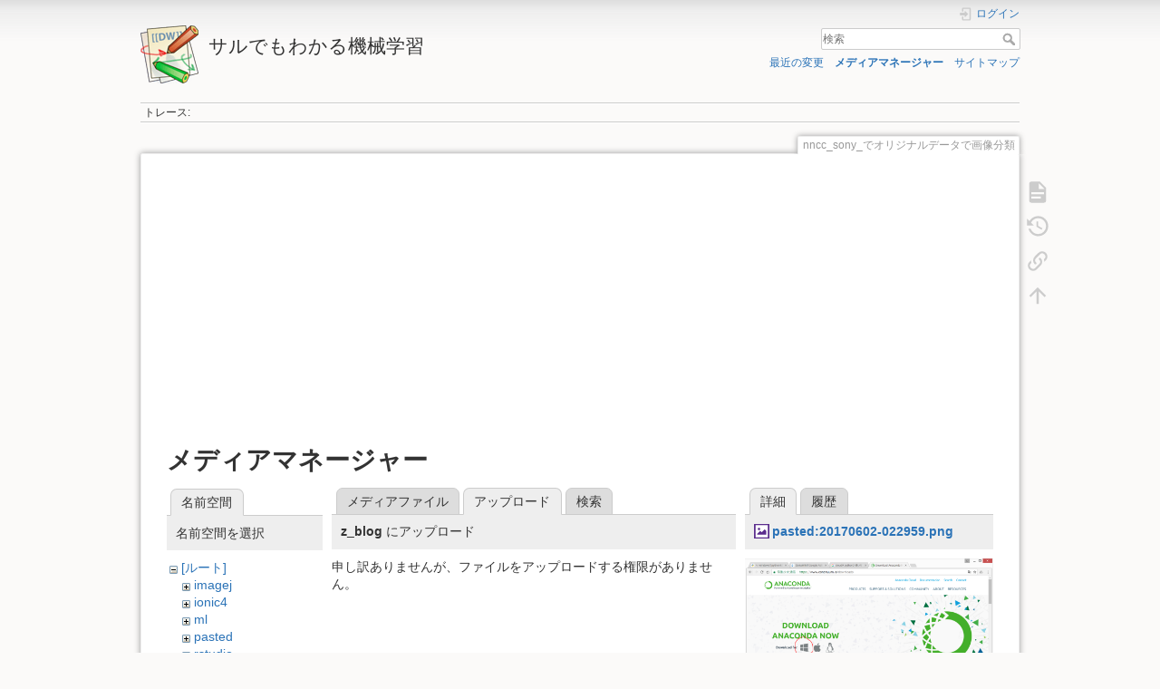

--- FILE ---
content_type: text/html; charset=utf-8
request_url: https://i-doctor.sakura.ne.jp/dokuwiki/doku.php/nncc_sony_%E3%81%A7%E3%82%AA%E3%83%AA%E3%82%B8%E3%83%8A%E3%83%AB%E3%83%87%E3%83%BC%E3%82%BF%E3%81%A7%E7%94%BB%E5%83%8F%E5%88%86%E9%A1%9E?tab_details=view&do=media&tab_files=upload&image=pasted%3A20170602-022959.png&ns=z_blog
body_size: 21927
content:
<!DOCTYPE html>
<html lang="ja" dir="ltr" class="no-js">
<head>
    <meta charset="utf-8" />
    <title>nncc_sony_でオリジナルデータで画像分類 [サルでもわかる機械学習]</title>
    <script>(function(H){H.className=H.className.replace(/\bno-js\b/,'js')})(document.documentElement)</script>
    <meta name="generator" content="DokuWiki"/>
<meta name="theme-color" content="#008800"/>
<meta name="robots" content="noindex,nofollow"/>
<link rel="search" type="application/opensearchdescription+xml" href="https://i-doctor.sakura.ne.jp/dokuwiki/lib/exe/opensearch.php" title="サルでもわかる機械学習"/>
<link rel="start" href="https://i-doctor.sakura.ne.jp/dokuwiki/"/>
<link rel="contents" href="https://i-doctor.sakura.ne.jp/dokuwiki/doku.php/nncc_sony_%E3%81%A7%E3%82%AA%E3%83%AA%E3%82%B8%E3%83%8A%E3%83%AB%E3%83%87%E3%83%BC%E3%82%BF%E3%81%A7%E7%94%BB%E5%83%8F%E5%88%86%E9%A1%9E?do=index" title="サイトマップ"/>
<link rel="manifest" href="https://i-doctor.sakura.ne.jp/dokuwiki/lib/exe/manifest.php"/>
<link rel="alternate" type="application/rss+xml" title="最近の変更" href="https://i-doctor.sakura.ne.jp/dokuwiki/feed.php"/>
<link rel="alternate" type="application/rss+xml" title="現在の名前空間" href="https://i-doctor.sakura.ne.jp/dokuwiki/feed.php?mode=list&amp;ns="/>
<link rel="alternate" type="text/html" title="プレーンHTML" href="https://i-doctor.sakura.ne.jp/dokuwiki/doku.php/nncc_sony_%E3%81%A7%E3%82%AA%E3%83%AA%E3%82%B8%E3%83%8A%E3%83%AB%E3%83%87%E3%83%BC%E3%82%BF%E3%81%A7%E7%94%BB%E5%83%8F%E5%88%86%E9%A1%9E?do=export_xhtml"/>
<link rel="alternate" type="text/plain" title="Wikiマークアップ" href="https://i-doctor.sakura.ne.jp/dokuwiki/doku.php/nncc_sony_%E3%81%A7%E3%82%AA%E3%83%AA%E3%82%B8%E3%83%8A%E3%83%AB%E3%83%87%E3%83%BC%E3%82%BF%E3%81%A7%E7%94%BB%E5%83%8F%E5%88%86%E9%A1%9E?do=export_raw"/>
<link rel="stylesheet" href="https://i-doctor.sakura.ne.jp/dokuwiki/lib/exe/css.php?t=dokuwiki&amp;tseed=6d63251843a48a52a4e607e8d835db9f"/>
<!--[if gte IE 9]><!-->
<script >/*<![CDATA[*/var NS='';var JSINFO = {"plugins":{"edittable":{"default columnwidth":""},"vshare":{"youtube":"youtube\\.com\/.*[&?]v=([a-z0-9_\\-]+)","vimeo":"vimeo\\.com\\\/(\\d+)","slideshare":"slideshare.*id=(\\d+)","dailymotion":"dailymotion\\.com\/video\/([a-z0-9]+)","archiveorg":"archive\\.org\/(?:embed|details)\/([a-zA-Z0-9_\\-]+)","soundcloud":"soundcloud\\.com\/([\\w-]+\/[\\w-]+)","niconico":"nicovideo\\.jp\/watch\/(sm[0-9]+)","bitchute":"bitchute\\.com\\\/video\\\/([a-zA-Z0-9_\\-]+)","coub":"coub\\.com\\\/view\\\/([a-zA-Z0-9_\\-]+)","odysee":"odysee\\.com\/\\$\/(?:embed|download)\/([-%_?=\/a-zA-Z0-9]+)","youku":"v\\.youku\\.com\/v_show\/id_([0-9A-Za-z=]+)\\.html","bilibili":"bilibili\\.com\\\/video\\\/(BV[0-9A-Za-z]+)","msoffice":"(?:office\\.com.*[&?]videoid=([a-z0-9\\-]+))","msstream":"microsoftstream\\.com\\\/video\\\/([a-f0-9\\-]{36})"}},"ga":{"trackingId":"UA-66907910-5","anonymizeIp":true,"action":"media","trackOutboundLinks":true,"options":[],"pageview":"\/dokuwiki\/nncc_sony_\u3067\u30aa\u30ea\u30b8\u30ca\u30eb\u30c7\u30fc\u30bf\u3067\u753b\u50cf\u5206\u985e?tab_details=view&tab_files=upload&image=pasted%3A20170602-022959.png&ns=z_blog"},"isadmin":0,"isauth":0,"move_renameokay":false,"id":"nncc_sony_\u3067\u30aa\u30ea\u30b8\u30ca\u30eb\u30c7\u30fc\u30bf\u3067\u753b\u50cf\u5206\u985e","namespace":"","ACT":"media","useHeadingNavigation":0,"useHeadingContent":0};
/*!]]>*/</script>
<script src="https://i-doctor.sakura.ne.jp/dokuwiki/lib/exe/jquery.php?tseed=f0349b609f9b91a485af8fd8ecd4aea4">/*<![CDATA[*/
/*!]]>*/</script>
<script src="https://i-doctor.sakura.ne.jp/dokuwiki/lib/exe/js.php?t=dokuwiki&amp;tseed=6d63251843a48a52a4e607e8d835db9f">/*<![CDATA[*/
/*!]]>*/</script>
<!--<![endif]-->
    <meta name="viewport" content="width=device-width,initial-scale=1" />
    <link rel="shortcut icon" href="https://i-doctor.sakura.ne.jp/dokuwiki/lib/tpl/dokuwiki/images/favicon.ico" />
<link rel="apple-touch-icon" href="https://i-doctor.sakura.ne.jp/dokuwiki/lib/tpl/dokuwiki/images/apple-touch-icon.png" />
    <script async src="//pagead2.googlesyndication.com/pagead/js/adsbygoogle.js"></script>
<script>
  (adsbygoogle = window.adsbygoogle || []).push({
    google_ad_client: "ca-pub-1111111111111111",
    enable_page_level_ads: true
  });
</script></head>

<body>
    <div id="dokuwiki__site"><div id="dokuwiki__top" class="site dokuwiki mode_media tpl_dokuwiki     hasSidebar">

        
<!-- ********** HEADER ********** -->
<header id="dokuwiki__header"><div class="pad group">

    
    <div class="headings group">
        <ul class="a11y skip">
            <li><a href="#dokuwiki__content">内容へ移動</a></li>
        </ul>

        <h1 class="logo"><a href="https://i-doctor.sakura.ne.jp/dokuwiki/doku.php/index.html"  accesskey="h" title="Home [h]"><img src="https://i-doctor.sakura.ne.jp/dokuwiki/lib/tpl/dokuwiki/images/logo.png" width="64" height="64" alt="" /><span>サルでもわかる機械学習</span></a></h1>
            </div>

    <div class="tools group">
        <!-- USER TOOLS -->
                    <div id="dokuwiki__usertools">
                <h3 class="a11y">ユーザ用ツール</h3>
                <ul>
                    <li class="action login"><a href="https://i-doctor.sakura.ne.jp/dokuwiki/doku.php/nncc_sony_%E3%81%A7%E3%82%AA%E3%83%AA%E3%82%B8%E3%83%8A%E3%83%AB%E3%83%87%E3%83%BC%E3%82%BF%E3%81%A7%E7%94%BB%E5%83%8F%E5%88%86%E9%A1%9E?do=login&amp;sectok=" title="ログイン" rel="nofollow"><span>ログイン</span><svg xmlns="http://www.w3.org/2000/svg" width="24" height="24" viewBox="0 0 24 24"><path d="M10 17.25V14H3v-4h7V6.75L15.25 12 10 17.25M8 2h9a2 2 0 0 1 2 2v16a2 2 0 0 1-2 2H8a2 2 0 0 1-2-2v-4h2v4h9V4H8v4H6V4a2 2 0 0 1 2-2z"/></svg></a></li>                </ul>
            </div>
        
        <!-- SITE TOOLS -->
        <div id="dokuwiki__sitetools">
            <h3 class="a11y">サイト用ツール</h3>
            <form action="https://i-doctor.sakura.ne.jp/dokuwiki/doku.php/index.html" method="get" role="search" class="search doku_form" id="dw__search" accept-charset="utf-8"><input type="hidden" name="do" value="search" /><input type="hidden" name="id" value="nncc_sony_でオリジナルデータで画像分類" /><div class="no"><input name="q" type="text" class="edit" title="[F]" accesskey="f" placeholder="検索" autocomplete="on" id="qsearch__in" value="" /><button value="1" type="submit" title="検索">検索</button><div id="qsearch__out" class="ajax_qsearch JSpopup"></div></div></form>            <div class="mobileTools">
                <form action="https://i-doctor.sakura.ne.jp/dokuwiki/doku.php" method="get" accept-charset="utf-8"><div class="no"><input type="hidden" name="id" value="nncc_sony_でオリジナルデータで画像分類" /><select name="do" class="edit quickselect" title="ツール"><option value="">ツール</option><optgroup label="ページ用ツール"><option value="">文書の表示</option><option value="revisions">以前のリビジョン</option><option value="backlink">バックリンク</option></optgroup><optgroup label="サイト用ツール"><option value="recent">最近の変更</option><option value="media">メディアマネージャー</option><option value="index">サイトマップ</option></optgroup><optgroup label="ユーザ用ツール"><option value="login">ログイン</option></optgroup></select><button type="submit">&gt;</button></div></form>            </div>
            <ul>
                <li class="action recent"><a href="https://i-doctor.sakura.ne.jp/dokuwiki/doku.php/nncc_sony_%E3%81%A7%E3%82%AA%E3%83%AA%E3%82%B8%E3%83%8A%E3%83%AB%E3%83%87%E3%83%BC%E3%82%BF%E3%81%A7%E7%94%BB%E5%83%8F%E5%88%86%E9%A1%9E?do=recent" title="最近の変更 [r]" rel="nofollow" accesskey="r">最近の変更</a></li><li class="action media"><a href="https://i-doctor.sakura.ne.jp/dokuwiki/doku.php/nncc_sony_%E3%81%A7%E3%82%AA%E3%83%AA%E3%82%B8%E3%83%8A%E3%83%AB%E3%83%87%E3%83%BC%E3%82%BF%E3%81%A7%E7%94%BB%E5%83%8F%E5%88%86%E9%A1%9E?do=media&amp;ns=" title="メディアマネージャー" rel="nofollow">メディアマネージャー</a></li><li class="action index"><a href="https://i-doctor.sakura.ne.jp/dokuwiki/doku.php/nncc_sony_%E3%81%A7%E3%82%AA%E3%83%AA%E3%82%B8%E3%83%8A%E3%83%AB%E3%83%87%E3%83%BC%E3%82%BF%E3%81%A7%E7%94%BB%E5%83%8F%E5%88%86%E9%A1%9E?do=index" title="サイトマップ [x]" rel="nofollow" accesskey="x">サイトマップ</a></li>            </ul>
        </div>

    </div>

    <!-- BREADCRUMBS -->
            <div class="breadcrumbs">
                                        <div class="trace"><span class="bchead">トレース:</span></div>
                    </div>
    
    <hr class="a11y" />
</div></header><!-- /header -->

        <div class="wrapper group">

            
            <!-- ********** CONTENT ********** -->
            <main id="dokuwiki__content"><div class="pad group">
                
                <div class="pageId"><span>nncc_sony_でオリジナルデータで画像分類</span></div>

                <div class="page group">
                                        <p>

  <script async src="//pagead2.googlesyndication.com/pagead/js/adsbygoogle.js"></script>
  <!-- adsense03 -->
  <ins class="adsbygoogle"
      style="display:block"
      data-ad-client="ca-pub-6024571063221724"
      data-ad-slot="1622533091"
      data-ad-format="auto"></ins>
  <script>
  (adsbygoogle = window.adsbygoogle || []).push({});
  </script>

</p>                    <!-- wikipage start -->
                    <div id="mediamanager__page">
<h1>メディアマネージャー</h1>
<div class="panel namespaces">
<h2>名前空間</h2>
<div class="panelHeader">名前空間を選択</div>
<div class="panelContent" id="media__tree">

<ul class="idx">
<li class="media level0 open"><img src="https://i-doctor.sakura.ne.jp/dokuwiki/lib/images/minus.gif" alt="−" /><div class="li"><a href="https://i-doctor.sakura.ne.jp/dokuwiki/doku.php/nncc_sony_%E3%81%A7%E3%82%AA%E3%83%AA%E3%82%B8%E3%83%8A%E3%83%AB%E3%83%87%E3%83%BC%E3%82%BF%E3%81%A7%E7%94%BB%E5%83%8F%E5%88%86%E9%A1%9E?ns=&amp;tab_files=files&amp;do=media&amp;tab_details=view&amp;image=pasted%3A20170602-022959.png" class="idx_dir">[ルート]</a></div>
<ul class="idx">
<li class="media level1 closed"><img src="https://i-doctor.sakura.ne.jp/dokuwiki/lib/images/plus.gif" alt="+" /><div class="li"><a href="https://i-doctor.sakura.ne.jp/dokuwiki/doku.php/nncc_sony_%E3%81%A7%E3%82%AA%E3%83%AA%E3%82%B8%E3%83%8A%E3%83%AB%E3%83%87%E3%83%BC%E3%82%BF%E3%81%A7%E7%94%BB%E5%83%8F%E5%88%86%E9%A1%9E?ns=imagej&amp;tab_files=files&amp;do=media&amp;tab_details=view&amp;image=pasted%3A20170602-022959.png" class="idx_dir">imagej</a></div></li>
<li class="media level1 closed"><img src="https://i-doctor.sakura.ne.jp/dokuwiki/lib/images/plus.gif" alt="+" /><div class="li"><a href="https://i-doctor.sakura.ne.jp/dokuwiki/doku.php/nncc_sony_%E3%81%A7%E3%82%AA%E3%83%AA%E3%82%B8%E3%83%8A%E3%83%AB%E3%83%87%E3%83%BC%E3%82%BF%E3%81%A7%E7%94%BB%E5%83%8F%E5%88%86%E9%A1%9E?ns=ionic4&amp;tab_files=files&amp;do=media&amp;tab_details=view&amp;image=pasted%3A20170602-022959.png" class="idx_dir">ionic4</a></div></li>
<li class="media level1 closed"><img src="https://i-doctor.sakura.ne.jp/dokuwiki/lib/images/plus.gif" alt="+" /><div class="li"><a href="https://i-doctor.sakura.ne.jp/dokuwiki/doku.php/nncc_sony_%E3%81%A7%E3%82%AA%E3%83%AA%E3%82%B8%E3%83%8A%E3%83%AB%E3%83%87%E3%83%BC%E3%82%BF%E3%81%A7%E7%94%BB%E5%83%8F%E5%88%86%E9%A1%9E?ns=ml&amp;tab_files=files&amp;do=media&amp;tab_details=view&amp;image=pasted%3A20170602-022959.png" class="idx_dir">ml</a></div></li>
<li class="media level1 closed"><img src="https://i-doctor.sakura.ne.jp/dokuwiki/lib/images/plus.gif" alt="+" /><div class="li"><a href="https://i-doctor.sakura.ne.jp/dokuwiki/doku.php/nncc_sony_%E3%81%A7%E3%82%AA%E3%83%AA%E3%82%B8%E3%83%8A%E3%83%AB%E3%83%87%E3%83%BC%E3%82%BF%E3%81%A7%E7%94%BB%E5%83%8F%E5%88%86%E9%A1%9E?ns=pasted&amp;tab_files=files&amp;do=media&amp;tab_details=view&amp;image=pasted%3A20170602-022959.png" class="idx_dir">pasted</a></div></li>
<li class="media level1 closed"><img src="https://i-doctor.sakura.ne.jp/dokuwiki/lib/images/plus.gif" alt="+" /><div class="li"><a href="https://i-doctor.sakura.ne.jp/dokuwiki/doku.php/nncc_sony_%E3%81%A7%E3%82%AA%E3%83%AA%E3%82%B8%E3%83%8A%E3%83%AB%E3%83%87%E3%83%BC%E3%82%BF%E3%81%A7%E7%94%BB%E5%83%8F%E5%88%86%E9%A1%9E?ns=rstudio&amp;tab_files=files&amp;do=media&amp;tab_details=view&amp;image=pasted%3A20170602-022959.png" class="idx_dir">rstudio</a></div></li>
<li class="media level1 closed"><img src="https://i-doctor.sakura.ne.jp/dokuwiki/lib/images/plus.gif" alt="+" /><div class="li"><a href="https://i-doctor.sakura.ne.jp/dokuwiki/doku.php/nncc_sony_%E3%81%A7%E3%82%AA%E3%83%AA%E3%82%B8%E3%83%8A%E3%83%AB%E3%83%87%E3%83%BC%E3%82%BF%E3%81%A7%E7%94%BB%E5%83%8F%E5%88%86%E9%A1%9E?ns=wiki&amp;tab_files=files&amp;do=media&amp;tab_details=view&amp;image=pasted%3A20170602-022959.png" class="idx_dir">wiki</a></div></li>
<li class="media level1 open"><img src="https://i-doctor.sakura.ne.jp/dokuwiki/lib/images/minus.gif" alt="−" /><div class="li"><a href="https://i-doctor.sakura.ne.jp/dokuwiki/doku.php/nncc_sony_%E3%81%A7%E3%82%AA%E3%83%AA%E3%82%B8%E3%83%8A%E3%83%AB%E3%83%87%E3%83%BC%E3%82%BF%E3%81%A7%E7%94%BB%E5%83%8F%E5%88%86%E9%A1%9E?ns=z_blog&amp;tab_files=files&amp;do=media&amp;tab_details=view&amp;image=pasted%3A20170602-022959.png" class="idx_dir">z_blog</a></div>
<ul class="idx">
<li class="media level2 closed"><img src="https://i-doctor.sakura.ne.jp/dokuwiki/lib/images/plus.gif" alt="+" /><div class="li"><a href="https://i-doctor.sakura.ne.jp/dokuwiki/doku.php/nncc_sony_%E3%81%A7%E3%82%AA%E3%83%AA%E3%82%B8%E3%83%8A%E3%83%AB%E3%83%87%E3%83%BC%E3%82%BF%E3%81%A7%E7%94%BB%E5%83%8F%E5%88%86%E9%A1%9E?ns=z_blog%2F2018&amp;tab_files=files&amp;do=media&amp;tab_details=view&amp;image=pasted%3A20170602-022959.png" class="idx_dir">2018</a></div></li>
</ul></li>
</ul></li>
</ul>
</div>
</div>
<div class="panel filelist">
<h2 class="a11y">メディアファイル</h2>
<ul class="tabs">
<li><a href="https://i-doctor.sakura.ne.jp/dokuwiki/doku.php/nncc_sony_%E3%81%A7%E3%82%AA%E3%83%AA%E3%82%B8%E3%83%8A%E3%83%AB%E3%83%87%E3%83%BC%E3%82%BF%E3%81%A7%E7%94%BB%E5%83%8F%E5%88%86%E9%A1%9E?tab_files=files&amp;do=media&amp;tab_details=view&amp;image=pasted%3A20170602-022959.png&amp;ns=z_blog">メディアファイル</a></li>
<li><strong>アップロード</strong></li>
<li><a href="https://i-doctor.sakura.ne.jp/dokuwiki/doku.php/nncc_sony_%E3%81%A7%E3%82%AA%E3%83%AA%E3%82%B8%E3%83%8A%E3%83%AB%E3%83%87%E3%83%BC%E3%82%BF%E3%81%A7%E7%94%BB%E5%83%8F%E5%88%86%E9%A1%9E?tab_files=search&amp;do=media&amp;tab_details=view&amp;image=pasted%3A20170602-022959.png&amp;ns=z_blog">検索</a></li>
</ul>
<div class="panelHeader">
<h3><strong>z_blog</strong> にアップロード</h3>
</div>
<div class="panelContent">
<div class="upload">
<div class="nothing">申し訳ありませんが、ファイルをアップロードする権限がありません。</div>
</div>
</div>
</div>
<div class="panel file">
<h2 class="a11y">ファイル</h2>
<ul class="tabs">
<li><strong>詳細</strong></li>
<li><a href="https://i-doctor.sakura.ne.jp/dokuwiki/doku.php/nncc_sony_%E3%81%A7%E3%82%AA%E3%83%AA%E3%82%B8%E3%83%8A%E3%83%AB%E3%83%87%E3%83%BC%E3%82%BF%E3%81%A7%E7%94%BB%E5%83%8F%E5%88%86%E9%A1%9E?tab_details=history&amp;do=media&amp;tab_files=upload&amp;image=pasted%3A20170602-022959.png&amp;ns=z_blog">履歴</a></li>
</ul>
<div class="panelHeader"><h3><strong><a href="https://i-doctor.sakura.ne.jp/dokuwiki/lib/exe/fetch.php/pasted/20170602-022959.png" class="select mediafile mf_png" title="オリジナルファイルを閲覧">pasted:20170602-022959.png</a></strong></h3></div>
<div class="panelContent">
<div class="image"><a href="https://i-doctor.sakura.ne.jp/dokuwiki/lib/exe/fetch.php/pasted/20170602-022959.png?t=1538903906&amp;w=499&amp;h=299&amp;tok=18bbef" target="_blank" title="オリジナルファイルを閲覧"><img src="https://i-doctor.sakura.ne.jp/dokuwiki/lib/exe/fetch.php/pasted/20170602-022959.png?t=1538903906&amp;w=499&amp;h=299&amp;tok=18bbef" alt="" style="max-width: 499px;" /></a></div><ul class="actions"></ul><dl>
<dt>日付:</dt><dd>2018/10/07</dd>
<dt>ファイル名:</dt><dd>20170602-022959.png</dd>
<dt>フォーマット:</dt><dd>PNG</dd>
<dt>サイズ:</dt><dd>728KB</dd>
<dt>幅:</dt><dd>1798</dd>
<dt>高さ:</dt><dd>1078</dd>
</dl>
<dl>
<dt>参照先:</dt><dd>該当文書はありませんでした。</dd></dl>
</div>
</div>
</div>
                    <!-- wikipage stop -->
                    <p>

  <script async src="//pagead2.googlesyndication.com/pagead/js/adsbygoogle.js"></script>
  <!-- adsense04 -->
  <ins class="adsbygoogle"
      style="display:block"
      data-ad-client="ca-pub-6024571063221724"
      data-ad-slot="6052732697"
      data-ad-format="auto"></ins>
  <script>
  (adsbygoogle = window.adsbygoogle || []).push({});
  </script>

</p>                </div>

                <div class="docInfo"><bdi>nncc_sony_でオリジナルデータで画像分類.txt</bdi> · 最終更新: 2018/10/07 by <bdi>127.0.0.1</bdi></div>

                
                <hr class="a11y" />
            </div></main><!-- /content -->

            <!-- PAGE ACTIONS -->
            <nav id="dokuwiki__pagetools" aria-labelledby="dokuwiki__pagetools__heading">
                <h3 class="a11y" id="dokuwiki__pagetools__heading">ページ用ツール</h3>
                <div class="tools">
                    <ul>
                        <li class="show"><a href="https://i-doctor.sakura.ne.jp/dokuwiki/doku.php/nncc_sony_%E3%81%A7%E3%82%AA%E3%83%AA%E3%82%B8%E3%83%8A%E3%83%AB%E3%83%87%E3%83%BC%E3%82%BF%E3%81%A7%E7%94%BB%E5%83%8F%E5%88%86%E9%A1%9E?do=" title="文書の表示 [v]" rel="nofollow" accesskey="v"><span>文書の表示</span><svg xmlns="http://www.w3.org/2000/svg" width="24" height="24" viewBox="0 0 24 24"><path d="M13 9h5.5L13 3.5V9M6 2h8l6 6v12a2 2 0 0 1-2 2H6a2 2 0 0 1-2-2V4c0-1.11.89-2 2-2m9 16v-2H6v2h9m3-4v-2H6v2h12z"/></svg></a></li><li class="revs"><a href="https://i-doctor.sakura.ne.jp/dokuwiki/doku.php/nncc_sony_%E3%81%A7%E3%82%AA%E3%83%AA%E3%82%B8%E3%83%8A%E3%83%AB%E3%83%87%E3%83%BC%E3%82%BF%E3%81%A7%E7%94%BB%E5%83%8F%E5%88%86%E9%A1%9E?do=revisions" title="以前のリビジョン [o]" rel="nofollow" accesskey="o"><span>以前のリビジョン</span><svg xmlns="http://www.w3.org/2000/svg" width="24" height="24" viewBox="0 0 24 24"><path d="M11 7v5.11l4.71 2.79.79-1.28-4-2.37V7m0-5C8.97 2 5.91 3.92 4.27 6.77L2 4.5V11h6.5L5.75 8.25C6.96 5.73 9.5 4 12.5 4a7.5 7.5 0 0 1 7.5 7.5 7.5 7.5 0 0 1-7.5 7.5c-3.27 0-6.03-2.09-7.06-5h-2.1c1.1 4.03 4.77 7 9.16 7 5.24 0 9.5-4.25 9.5-9.5A9.5 9.5 0 0 0 12.5 2z"/></svg></a></li><li class="backlink"><a href="https://i-doctor.sakura.ne.jp/dokuwiki/doku.php/nncc_sony_%E3%81%A7%E3%82%AA%E3%83%AA%E3%82%B8%E3%83%8A%E3%83%AB%E3%83%87%E3%83%BC%E3%82%BF%E3%81%A7%E7%94%BB%E5%83%8F%E5%88%86%E9%A1%9E?do=backlink" title="バックリンク" rel="nofollow"><span>バックリンク</span><svg xmlns="http://www.w3.org/2000/svg" width="24" height="24" viewBox="0 0 24 24"><path d="M10.59 13.41c.41.39.41 1.03 0 1.42-.39.39-1.03.39-1.42 0a5.003 5.003 0 0 1 0-7.07l3.54-3.54a5.003 5.003 0 0 1 7.07 0 5.003 5.003 0 0 1 0 7.07l-1.49 1.49c.01-.82-.12-1.64-.4-2.42l.47-.48a2.982 2.982 0 0 0 0-4.24 2.982 2.982 0 0 0-4.24 0l-3.53 3.53a2.982 2.982 0 0 0 0 4.24m2.82-4.24c.39-.39 1.03-.39 1.42 0a5.003 5.003 0 0 1 0 7.07l-3.54 3.54a5.003 5.003 0 0 1-7.07 0 5.003 5.003 0 0 1 0-7.07l1.49-1.49c-.01.82.12 1.64.4 2.43l-.47.47a2.982 2.982 0 0 0 0 4.24 2.982 2.982 0 0 0 4.24 0l3.53-3.53a2.982 2.982 0 0 0 0-4.24.973.973 0 0 1 0-1.42z"/></svg></a></li><li class="top"><a href="#dokuwiki__top" title="文書の先頭へ [t]" rel="nofollow" accesskey="t"><span>文書の先頭へ</span><svg xmlns="http://www.w3.org/2000/svg" width="24" height="24" viewBox="0 0 24 24"><path d="M13 20h-2V8l-5.5 5.5-1.42-1.42L12 4.16l7.92 7.92-1.42 1.42L13 8v12z"/></svg></a></li>                    </ul>
                </div>
            </nav>
        </div><!-- /wrapper -->

        
<!-- ********** FOOTER ********** -->
<footer id="dokuwiki__footer"><div class="pad">
    
    <div class="buttons">
                <a href="https://www.dokuwiki.org/donate" title="Donate" target="_blank"><img
            src="https://i-doctor.sakura.ne.jp/dokuwiki/lib/tpl/dokuwiki/images/button-donate.gif" width="80" height="15" alt="Donate" /></a>
        <a href="https://php.net" title="Powered by PHP" target="_blank"><img
            src="https://i-doctor.sakura.ne.jp/dokuwiki/lib/tpl/dokuwiki/images/button-php.gif" width="80" height="15" alt="Powered by PHP" /></a>
        <a href="//validator.w3.org/check/referer" title="Valid HTML5" target="_blank"><img
            src="https://i-doctor.sakura.ne.jp/dokuwiki/lib/tpl/dokuwiki/images/button-html5.png" width="80" height="15" alt="Valid HTML5" /></a>
        <a href="//jigsaw.w3.org/css-validator/check/referer?profile=css3" title="Valid CSS" target="_blank"><img
            src="https://i-doctor.sakura.ne.jp/dokuwiki/lib/tpl/dokuwiki/images/button-css.png" width="80" height="15" alt="Valid CSS" /></a>
        <a href="https://dokuwiki.org/" title="Driven by DokuWiki" target="_blank"><img
            src="https://i-doctor.sakura.ne.jp/dokuwiki/lib/tpl/dokuwiki/images/button-dw.png" width="80" height="15"
            alt="Driven by DokuWiki" /></a>
    </div>

    </div></footer><!-- /footer -->
    </div></div><!-- /site -->

    <div class="no"><img src="https://i-doctor.sakura.ne.jp/dokuwiki/lib/exe/taskrunner.php?id=nncc_sony_%E3%81%A7%E3%82%AA%E3%83%AA%E3%82%B8%E3%83%8A%E3%83%AB%E3%83%87%E3%83%BC%E3%82%BF%E3%81%A7%E7%94%BB%E5%83%8F%E5%88%86%E9%A1%9E&amp;1769037075" width="2" height="1" alt="" /></div>
    <div id="screen__mode" class="no"></div></body>
</html>


--- FILE ---
content_type: text/html; charset=utf-8
request_url: https://www.google.com/recaptcha/api2/aframe
body_size: 268
content:
<!DOCTYPE HTML><html><head><meta http-equiv="content-type" content="text/html; charset=UTF-8"></head><body><script nonce="3wZ5svGBZLWqpNArGSs17g">/** Anti-fraud and anti-abuse applications only. See google.com/recaptcha */ try{var clients={'sodar':'https://pagead2.googlesyndication.com/pagead/sodar?'};window.addEventListener("message",function(a){try{if(a.source===window.parent){var b=JSON.parse(a.data);var c=clients[b['id']];if(c){var d=document.createElement('img');d.src=c+b['params']+'&rc='+(localStorage.getItem("rc::a")?sessionStorage.getItem("rc::b"):"");window.document.body.appendChild(d);sessionStorage.setItem("rc::e",parseInt(sessionStorage.getItem("rc::e")||0)+1);localStorage.setItem("rc::h",'1769037084403');}}}catch(b){}});window.parent.postMessage("_grecaptcha_ready", "*");}catch(b){}</script></body></html>